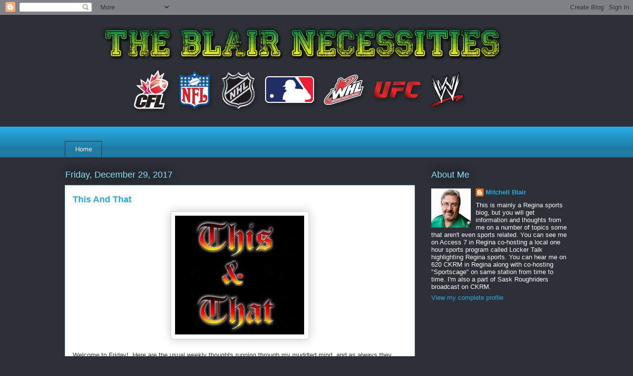

--- FILE ---
content_type: text/html; charset=utf-8
request_url: https://www.google.com/recaptcha/api2/aframe
body_size: 268
content:
<!DOCTYPE HTML><html><head><meta http-equiv="content-type" content="text/html; charset=UTF-8"></head><body><script nonce="sAlJz0T1CMhV_SDi_DSNRA">/** Anti-fraud and anti-abuse applications only. See google.com/recaptcha */ try{var clients={'sodar':'https://pagead2.googlesyndication.com/pagead/sodar?'};window.addEventListener("message",function(a){try{if(a.source===window.parent){var b=JSON.parse(a.data);var c=clients[b['id']];if(c){var d=document.createElement('img');d.src=c+b['params']+'&rc='+(localStorage.getItem("rc::a")?sessionStorage.getItem("rc::b"):"");window.document.body.appendChild(d);sessionStorage.setItem("rc::e",parseInt(sessionStorage.getItem("rc::e")||0)+1);localStorage.setItem("rc::h",'1768933924066');}}}catch(b){}});window.parent.postMessage("_grecaptcha_ready", "*");}catch(b){}</script></body></html>